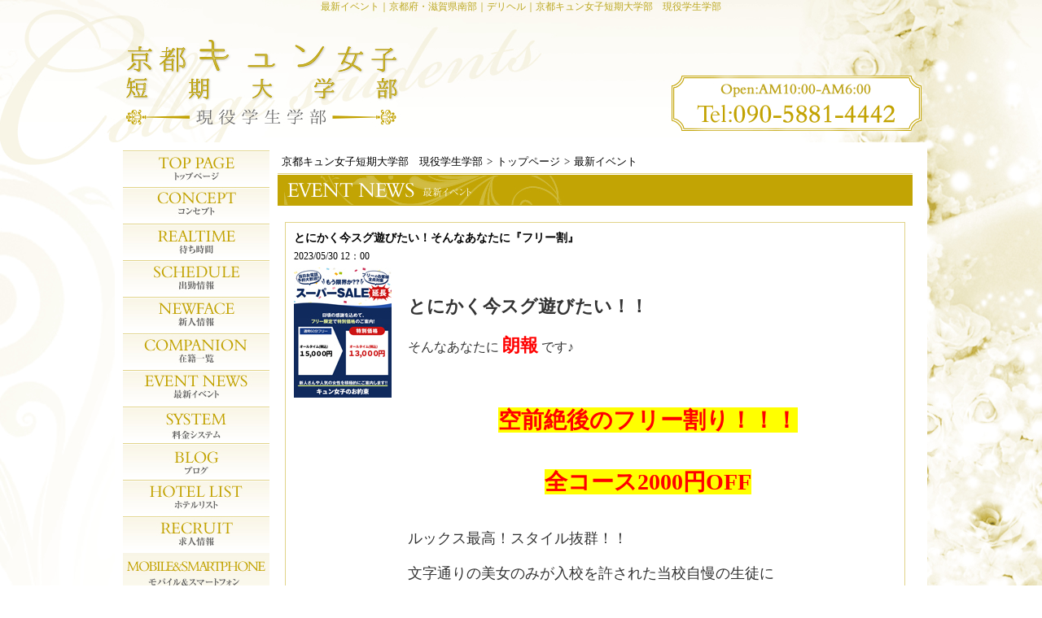

--- FILE ---
content_type: text/html; charset=UTF-8
request_url: http://kyoto-kyun.com/topics2/
body_size: 60965
content:
<!DOCTYPE HTML PUBLIC "-//W3C//DTD HTML 4.01 Transitional//EN" "http://www.w3.org/TR/html4/loose.dtd">
<html>
<head>
<meta http-equiv="Content-Type" content="text/html; charset=UTF-8" />
<script type="text/javascript" src="//ajax.googleapis.com/ajax/libs/jquery/1.8.2/jquery.min.js"></script>
<script type="text/javascript">
$(document).ready(function(){
});
</script>
<script type="text/javascript" src="/user/js/rollovers.js"></script>
<script type="text/javascript" src="/user/js/bookmark.js"></script>

<meta name="keywords" content="京都,デリヘル,風俗,デリバリーヘルス">
<meta name="description" content="京都のデリヘルで遊ぶなら、素人女子大生専門デリヘル店【京都キュン女子短期大学】で！60分11000円ポッキリ価格☆風俗未経験・現役の大学生・専門学校生でスタイルの良い女の子・性格の擦れていない女の子のみの専門店です。">

<meta name="robots" content="index,follow"> 
<link rel="index" href="http://kyoto-kyun.com">
<link rel="alternate" media="only screen and (max-width: 640px)" href="http://kyoto-kyun.com/topics2/" />
<link rel="alternate" media="handheld" href="http://kyoto-kyun.com/topics2/" />
<link rel="canonical" href="http://kyoto-kyun.com/topics2/">
<meta http-equiv="content-script-type" content="text/javascript">
<meta http-equiv="content-style-type" content="text/css">
<link rel="stylesheet" type="text/css" href="/user/plan/planH/css/common.css" />
<title>最新イベント｜京都府・滋賀県南部｜デリヘル｜京都キュン女子短期大学部　現役学生学部</title><link rel="stylesheet" type="text/css" href="/user/plan/planH/css/topics2.css" />
<link rel="stylesheet" type="text/css" href="/user/theme/set1/color_1wp.css" />
<style>
#topics2 h2{
background:url(/user/theme/set1/img/title_topics2.jpg) no-repeat;
}
</style>
</head>

<body id="topics2">



<div class="head_wrap">
<!--================================
PC版を見る
=================================-->
<script type="text/javascript" src="/user/device/sp/js/js.cookie.js"></script>
<style>
#switchDevice{
	text-align:center;
	display:block;
	font-weight:bold;
	border:2px solid #cccccc;
	/*margin:20px;*/
	font-size:32pt;
  width:auto;
	border-radius:5px;
	background-color:#FDFDFD;
	background-image:-moz-linear-gradient(0% 0% -90deg,rgb(253,253,253) 0%,rgb(232,232,232) 99%);
	background-image:-webkit-linear-gradient(-90deg,rgb(253,253,253) 0%,rgb(232,232,232) 99%);
	background-image:linear-gradient(-180deg,rgb(253,253,253) 0%,rgb(232,232,232) 99%);
	box-sizing: border-box;
}

#switchDevice a{
	display:block;
	padding:20px;
	box-sizing: border-box;
}

</style>

<script type="text/javascript">
$(document).ready(function(){
	if (Cookies.get('_toPc')) {
		$('#switchBtn').append('<a class="toMobile" href="">スマホ版を見る</a>');
		$('#switchBtn').attr('id', 'switchDevice');
	}
	$('.toMobile').click(function() {
		Cookies.remove('_toPc');
	});
});
</script>

<div id="switchBtn"></div>
<!--================================
/PC版を見る
=================================-->

<h1><a href="http://kyoto-kyun.com">最新イベント｜京都府・滋賀県南部｜デリヘル｜京都キュン女子短期大学部　現役学生学部</a></h1>
<div id="header_BG">
<div id="header"><a href="/home/"><img src="/user/img/spacer.gif" border="0" width="998" height="160"></a></div>
</div><div id="container" class="clearfix">


<style>
/*メニューボタンに画像使用時のみ*/
#menublock{
/*メニューボタンの背景*/
background-image:url(/user/theme/set1/img/menu_bg.jpg);
}
/*各ボタンのロールオーバー時の画像指定*/
						ul#navi li.homeb{
			background:url(/user/theme/set1/img/bt_homeb.jpg) center no-repeat;
			}
								ul#navi li.conceptb{
			background:url(/user/theme/set1/img/bt_conceptb.jpg) center no-repeat;
			}
								ul#navi li.realtimeb{
			background:url(/user/theme/set1/img/bt_realtimeb.jpg) center no-repeat;
			}
								ul#navi li.scheduleb{
			background:url(/user/theme/set1/img/bt_scheduleb.jpg) center no-repeat;
			}
								ul#navi li.newfaceb{
			background:url(/user/theme/set1/img/bt_newfaceb.jpg) center no-repeat;
			}
								ul#navi li.galb{
			background:url(/user/theme/set1/img/bt_galb.jpg) center no-repeat;
			}
								ul#navi li.topic2b{
			background:url(/user/theme/set1/img/bt_topic2b.jpg) center no-repeat;
			}
								ul#navi li.systemb{
			background:url(/user/theme/set1/img/bt_systemb.jpg) center no-repeat;
			}
								ul#navi li.blogb{
			background:url(/user/theme/set1/img/bt_blogb.jpg) center no-repeat;
			}
								ul#navi li.hotellistb{
			background:url(/user/theme/set1/img/bt_hotellistb.jpg) center no-repeat;
			}
								ul#navi li.recruitb{
			background:url(/user/theme/set1/img/bt_recruitb.jpg) center no-repeat;
			}
																																							

</style>
<div id="sideblock">

<div id="menublock">
<ul id="navi" class="clearfix">
<li class="homeb">
<a href="/home/" target="_self">
	<img src="/user/theme/set1/img/bt_home.jpg" alt ="トップページ" class="fade">
</a>
</li>
<li class="conceptb">
<a href="/concept/" target="_self">
	<img src="/user/theme/set1/img/bt_concept.jpg" alt ="コンセプト" class="fade">
</a>
</li>
<li class="realtimeb">
<a href="/realtime/" target="_self">
	<img src="/user/theme/set1/img/bt_realtime.jpg" alt ="待ち時間" class="fade">
</a>
</li>
<li class="scheduleb">
<a href="/schedule/" target="_self">
	<img src="/user/theme/set1/img/bt_schedule.jpg" alt ="出勤情報" class="fade">
</a>
</li>
<li class="newfaceb">
<a href="/newface/" target="_self">
	<img src="/user/theme/set1/img/bt_newface.jpg" alt ="新人情報" class="fade">
</a>
</li>
<li class="galb">
<a href="/list/" target="_self">
	<img src="/user/theme/set1/img/bt_gal.jpg" alt ="在籍一覧" class="fade">
</a>
</li>
<li class="topic2b">
<a href="/topics2/" target="_self">
	<img src="/user/theme/set1/img/bt_topic2.jpg" alt ="最新イベント" class="fade">
</a>
</li>
<li class="systemb">
<a href="/system/" target="_self">
	<img src="/user/theme/set1/img/bt_system.jpg" alt ="料金システム" class="fade">
</a>
</li>
<li class="blogb">
<a href="/blog/" target="_self">
	<img src="/user/theme/set1/img/bt_blog.jpg" alt ="ブログ" class="fade">
</a>
</li>
<li class="hotellistb">
<a href="/hotellist/" target="_self">
	<img src="/user/theme/set1/img/bt_hotellist.jpg" alt ="ホテルリスト" class="fade">
</a>
</li>
<li class="recruitb">
<a href="/recruit/" target="_self">
	<img src="/user/theme/set1/img/bt_recruit.jpg" alt ="求人情報" class="fade">
</a>
</li>
</ul>
</div>

<div id="free_space">
<ul>
<li class="main"><img src="/RSITE/free/pc_freespace1_1.jpg?1523516519"></li><li class="main"><iframe src='https://api.purelovers.com/official/plc/parts/?mode=shop_girl_diary&shop_id=12798&body-color=FFFFFF&tit-color=ffb400&tit-font-color=FFFFFF&border-color=f18507&listbg-color=fffac6&width=180&height=500' width='180' height='400' ></iframe></li><li class="main"><a href="http://kyoto-kyun.com/recruit/"><img src="/RSITE/free/pc_freespace1_33.jpg?1524661689"></a></li><li class="main"><a href="https://line.me/ti/p/w92WKQO8GX"><img src="/RSITE/free/pc_freespace1_36.jpg?1614947603"></a>

</li><li class="main"><a href="http://kyoto-kyun.com/recruit/"><img src="/RSITE/free/pc_freespace1_35.gif?1526723089"></a></li></ul>
</div>

</div>

<div id="breadcrumbs"><ul><li><a href="/">京都キュン女子短期大学部　現役学生学部</a></li><li><a href="/home/">トップページ</a></li><li>最新イベント</li></ul></div>
<link rel="stylesheet" type="text/css" href="/RSITE/data/user_modify.css" />
<div id="layout">
<h2>最新イベント</h2><ul><li class="clearfix"><h3><a name="no3">とにかく今スグ遊びたい！そんなあなたに『フリー割』</a></h3><h4>2023/05/30 12：00</h4><div class="photo"><a href="http://kyoto-kyun.com/RSITE/topics/images2/3_topics_file1.jpg" target="_blank"><img src="http://kyoto-kyun.com/RSITE/topics/images2/3_topics_file1.jpg" width="120" height="160"></a></div>	<div class="comment">	<div class="p"><div class="k_mt-6" style="margin-top:24px !important; margin-right:0px; margin-bottom:0px; margin-left:0px; padding:0px; text-align:left; -webkit-text-stroke-width:0px">
<p style="margin:0px; padding:0px"><span style="font-size:16px"><span style="box-sizing:border-box"><span style="word-break:break-all"><span style="color:#333333"><span style="font-family:&quot;Noto Sans JP&quot;"><span style="font-style:normal"><span style="font-variant-ligatures:normal"><span style="font-variant-caps:normal"><span style="font-weight:400"><span style="letter-spacing:normal"><span style="orphans:2"><span style="text-transform:none"><span style="white-space:normal"><span style="widows:2"><span style="word-spacing:0px"><span style="text-decoration-thickness:initial"><span style="text-decoration-style:initial"><span style="text-decoration-color:initial"><span style="overflow:hidden"><span style="box-sizing:border-box"><span style="word-break:break-all"><span style="font-size:22px; margin:0px; padding:0px"><span style="box-sizing:border-box"><span style="word-break:break-all"><strong style="box-sizing:border-box; margin:0px; padding:0px; word-break:break-all; font-weight:700">とにかく今スグ遊びたい！！</strong></span></span></span></span></span></span></span></span></span></span></span></span></span></span></span></span></span></span></span></span></span></span></span></span></p>

<p style="margin:0px; padding:0px"><span style="font-size:16px"><span style="box-sizing:border-box"><span style="word-break:break-all"><span style="color:#333333"><span style="font-family:&quot;Noto Sans JP&quot;"><span style="font-style:normal"><span style="font-variant-ligatures:normal"><span style="font-variant-caps:normal"><span style="font-weight:400"><span style="letter-spacing:normal"><span style="orphans:2"><span style="text-transform:none"><span style="white-space:normal"><span style="widows:2"><span style="word-spacing:0px"><span style="text-decoration-thickness:initial"><span style="text-decoration-style:initial"><span style="text-decoration-color:initial"><span style="overflow:hidden"><span style="box-sizing:border-box"><span style="word-break:break-all">&nbsp;</span></span></span></span></span></span></span></span></span></span></span></span></span></span></span></span></span></span></span></span></span></p>

<p style="margin:0px; padding:0px"><span style="font-size:16px"><span style="box-sizing:border-box"><span style="word-break:break-all"><span style="color:#333333"><span style="font-family:&quot;Noto Sans JP&quot;"><span style="font-style:normal"><span style="font-variant-ligatures:normal"><span style="font-variant-caps:normal"><span style="font-weight:400"><span style="letter-spacing:normal"><span style="orphans:2"><span style="text-transform:none"><span style="white-space:normal"><span style="widows:2"><span style="word-spacing:0px"><span style="text-decoration-thickness:initial"><span style="text-decoration-style:initial"><span style="text-decoration-color:initial"><span style="overflow:hidden"><span style="box-sizing:border-box"><span style="word-break:break-all"><span style="font-size:16px; margin:0px; padding:0px"><span style="box-sizing:border-box"><span style="word-break:break-all">そんなあなたに</span></span></span>&nbsp;<span style="font-size:22px; margin:0px; padding:0px"><span style="box-sizing:border-box"><span style="word-break:break-all"><span style="box-sizing:border-box; margin:0px; padding:0px"><span style="word-break:break-all"><span style="color:#ff0000"><strong style="box-sizing:border-box; margin:0px; padding:0px; word-break:break-all; font-weight:700">朗報</strong></span></span></span></span></span></span>&nbsp;<span style="font-size:16px; margin:0px; padding:0px"><span style="box-sizing:border-box"><span style="word-break:break-all">です♪</span></span></span></span></span></span></span></span></span></span></span></span></span></span></span></span></span></span></span></span></span></span></span></span></p>

<p style="margin:0px; padding:0px; text-align:center"><span style="font-size:16px"><span style="box-sizing:border-box"><span style="word-break:break-all"><span style="color:#333333"><span style="font-family:&quot;Noto Sans JP&quot;"><span style="font-style:normal"><span style="font-variant-ligatures:normal"><span style="font-variant-caps:normal"><span style="font-weight:400"><span style="letter-spacing:normal"><span style="orphans:2"><span style="text-transform:none"><span style="white-space:normal"><span style="widows:2"><span style="word-spacing:0px"><span style="text-decoration-thickness:initial"><span style="text-decoration-style:initial"><span style="text-decoration-color:initial"><span style="overflow:hidden"><span style="box-sizing:border-box"><span style="word-break:break-all">&nbsp;</span></span></span></span></span></span></span></span></span></span></span></span></span></span></span></span></span></span></span></span></span></p>

<p style="margin:0px; padding:0px; text-align:center"><span style="font-size:16px"><span style="box-sizing:border-box"><span style="word-break:break-all"><span style="color:#333333"><span style="font-family:&quot;Noto Sans JP&quot;"><span style="font-style:normal"><span style="font-variant-ligatures:normal"><span style="font-variant-caps:normal"><span style="font-weight:400"><span style="letter-spacing:normal"><span style="orphans:2"><span style="text-transform:none"><span style="white-space:normal"><span style="widows:2"><span style="word-spacing:0px"><span style="text-decoration-thickness:initial"><span style="text-decoration-style:initial"><span style="text-decoration-color:initial"><span style="overflow:hidden"><span style="box-sizing:border-box"><span style="word-break:break-all">&nbsp;</span></span></span></span></span></span></span></span></span></span></span></span></span></span></span></span></span></span></span></span></span></p>

<p style="margin:0px; padding:0px; text-align:center"><span style="font-size:16px"><span style="box-sizing:border-box"><span style="word-break:break-all"><span style="color:#333333"><span style="font-family:&quot;Noto Sans JP&quot;"><span style="font-style:normal"><span style="font-variant-ligatures:normal"><span style="font-variant-caps:normal"><span style="font-weight:400"><span style="letter-spacing:normal"><span style="orphans:2"><span style="text-transform:none"><span style="white-space:normal"><span style="widows:2"><span style="word-spacing:0px"><span style="text-decoration-thickness:initial"><span style="text-decoration-style:initial"><span style="text-decoration-color:initial"><span style="overflow:hidden"><span style="box-sizing:border-box"><span style="word-break:break-all">&nbsp;</span></span></span></span></span></span></span></span></span></span></span></span></span></span></span></span></span></span></span></span></span></p>

<p style="margin:0px; padding:0px; text-align:center"><span style="font-size:16px"><span style="box-sizing:border-box"><span style="word-break:break-all"><span style="color:#333333"><span style="font-family:&quot;Noto Sans JP&quot;"><span style="font-style:normal"><span style="font-variant-ligatures:normal"><span style="font-variant-caps:normal"><span style="font-weight:400"><span style="letter-spacing:normal"><span style="orphans:2"><span style="text-transform:none"><span style="white-space:normal"><span style="widows:2"><span style="word-spacing:0px"><span style="text-decoration-thickness:initial"><span style="text-decoration-style:initial"><span style="text-decoration-color:initial"><span style="overflow:hidden"><span style="box-sizing:border-box"><span style="word-break:break-all"><span style="font-size:28px; margin:0px; padding:0px"><span style="box-sizing:border-box"><span style="word-break:break-all"><span style="box-sizing:border-box; margin:0px; padding:0px"><span style="word-break:break-all"><span style="color:#ff0000"><strong style="box-sizing:border-box; margin:0px; padding:0px; word-break:break-all; font-weight:700"><span style="box-sizing:border-box; margin:0px; padding:0px"><span style="word-break:break-all"><span style="background-color:#ffff00">空前絶後のフリー割り！！！</span></span></span></strong></span></span></span></span></span></span></span></span></span></span></span></span></span></span></span></span></span></span></span></span></span></span></span></span></span></span></span></p>

<p style="margin:0px; padding:0px; text-align:center"><span style="font-size:16px"><span style="box-sizing:border-box"><span style="word-break:break-all"><span style="color:#333333"><span style="font-family:&quot;Noto Sans JP&quot;"><span style="font-style:normal"><span style="font-variant-ligatures:normal"><span style="font-variant-caps:normal"><span style="font-weight:400"><span style="letter-spacing:normal"><span style="orphans:2"><span style="text-transform:none"><span style="white-space:normal"><span style="widows:2"><span style="word-spacing:0px"><span style="text-decoration-thickness:initial"><span style="text-decoration-style:initial"><span style="text-decoration-color:initial"><span style="overflow:hidden"><span style="box-sizing:border-box"><span style="word-break:break-all">&nbsp;</span></span></span></span></span></span></span></span></span></span></span></span></span></span></span></span></span></span></span></span></span></p>

<p style="margin:0px; padding:0px; text-align:center"><span style="font-size:16px"><span style="box-sizing:border-box"><span style="word-break:break-all"><span style="color:#333333"><span style="font-family:&quot;Noto Sans JP&quot;"><span style="font-style:normal"><span style="font-variant-ligatures:normal"><span style="font-variant-caps:normal"><span style="font-weight:400"><span style="letter-spacing:normal"><span style="orphans:2"><span style="text-transform:none"><span style="white-space:normal"><span style="widows:2"><span style="word-spacing:0px"><span style="text-decoration-thickness:initial"><span style="text-decoration-style:initial"><span style="text-decoration-color:initial"><span style="overflow:hidden"><span style="box-sizing:border-box"><span style="word-break:break-all">&nbsp;</span></span></span></span></span></span></span></span></span></span></span></span></span></span></span></span></span></span></span></span></span></p>

<p style="margin:0px; padding:0px; text-align:center"><span style="font-size:16px"><span style="box-sizing:border-box"><span style="word-break:break-all"><span style="color:#333333"><span style="font-family:&quot;Noto Sans JP&quot;"><span style="font-style:normal"><span style="font-variant-ligatures:normal"><span style="font-variant-caps:normal"><span style="font-weight:400"><span style="letter-spacing:normal"><span style="orphans:2"><span style="text-transform:none"><span style="white-space:normal"><span style="widows:2"><span style="word-spacing:0px"><span style="text-decoration-thickness:initial"><span style="text-decoration-style:initial"><span style="text-decoration-color:initial"><span style="overflow:hidden"><span style="box-sizing:border-box"><span style="word-break:break-all"><span style="font-size:28px; margin:0px; padding:0px"><span style="box-sizing:border-box"><span style="word-break:break-all"><strong style="box-sizing:border-box; margin:0px; padding:0px; word-break:break-all; font-weight:700"><span style="box-sizing:border-box; margin:0px; padding:0px"><span style="word-break:break-all"><span style="color:#ff0000"><span style="box-sizing:border-box; margin:0px; padding:0px"><span style="word-break:break-all"><span style="background-color:#ffff00">全コース2000円OFF</span></span></span></span></span></span></strong></span></span></span></span></span></span></span></span></span></span></span></span></span></span></span></span></span></span></span></span></span></span></span></span></p>

<p style="margin:0px; padding:0px; text-align:center"><span style="font-size:16px"><span style="box-sizing:border-box"><span style="word-break:break-all"><span style="color:#333333"><span style="font-family:&quot;Noto Sans JP&quot;"><span style="font-style:normal"><span style="font-variant-ligatures:normal"><span style="font-variant-caps:normal"><span style="font-weight:400"><span style="letter-spacing:normal"><span style="orphans:2"><span style="text-transform:none"><span style="white-space:normal"><span style="widows:2"><span style="word-spacing:0px"><span style="text-decoration-thickness:initial"><span style="text-decoration-style:initial"><span style="text-decoration-color:initial"><span style="overflow:hidden"><span style="box-sizing:border-box"><span style="word-break:break-all">&nbsp;</span></span></span></span></span></span></span></span></span></span></span></span></span></span></span></span></span></span></span></span></span></p>

<p style="margin:0px; padding:0px; text-align:center"><span style="font-size:16px"><span style="box-sizing:border-box"><span style="word-break:break-all"><span style="color:#333333"><span style="font-family:&quot;Noto Sans JP&quot;"><span style="font-style:normal"><span style="font-variant-ligatures:normal"><span style="font-variant-caps:normal"><span style="font-weight:400"><span style="letter-spacing:normal"><span style="orphans:2"><span style="text-transform:none"><span style="white-space:normal"><span style="widows:2"><span style="word-spacing:0px"><span style="text-decoration-thickness:initial"><span style="text-decoration-style:initial"><span style="text-decoration-color:initial"><span style="overflow:hidden"><span style="box-sizing:border-box"><span style="word-break:break-all">&nbsp;</span></span></span></span></span></span></span></span></span></span></span></span></span></span></span></span></span></span></span></span></span></p>

<p style="margin:0px; padding:0px"><span style="font-size:16px"><span style="box-sizing:border-box"><span style="word-break:break-all"><span style="color:#333333"><span style="font-family:&quot;Noto Sans JP&quot;"><span style="font-style:normal"><span style="font-variant-ligatures:normal"><span style="font-variant-caps:normal"><span style="font-weight:400"><span style="letter-spacing:normal"><span style="orphans:2"><span style="text-transform:none"><span style="white-space:normal"><span style="widows:2"><span style="word-spacing:0px"><span style="text-decoration-thickness:initial"><span style="text-decoration-style:initial"><span style="text-decoration-color:initial"><span style="overflow:hidden"><span style="box-sizing:border-box"><span style="word-break:break-all"><span style="font-size:18px; margin:0px; padding:0px"><span style="box-sizing:border-box"><span style="word-break:break-all"><span style="box-sizing:border-box; margin:0px; padding:0px"><span style="word-break:break-all"><span style="background-color:#ffffff">ルックス最高！スタイル抜群！！</span></span></span></span></span></span></span></span></span></span></span></span></span></span></span></span></span></span></span></span></span></span></span></span></span></span></span></p>

<p style="margin:0px; padding:0px"><span style="font-size:16px"><span style="box-sizing:border-box"><span style="word-break:break-all"><span style="color:#333333"><span style="font-family:&quot;Noto Sans JP&quot;"><span style="font-style:normal"><span style="font-variant-ligatures:normal"><span style="font-variant-caps:normal"><span style="font-weight:400"><span style="letter-spacing:normal"><span style="orphans:2"><span style="text-transform:none"><span style="white-space:normal"><span style="widows:2"><span style="word-spacing:0px"><span style="text-decoration-thickness:initial"><span style="text-decoration-style:initial"><span style="text-decoration-color:initial"><span style="overflow:hidden"><span style="box-sizing:border-box"><span style="word-break:break-all">&nbsp;</span></span></span></span></span></span></span></span></span></span></span></span></span></span></span></span></span></span></span></span></span></p>

<p style="margin:0px; padding:0px"><span style="font-size:16px"><span style="box-sizing:border-box"><span style="word-break:break-all"><span style="color:#333333"><span style="font-family:&quot;Noto Sans JP&quot;"><span style="font-style:normal"><span style="font-variant-ligatures:normal"><span style="font-variant-caps:normal"><span style="font-weight:400"><span style="letter-spacing:normal"><span style="orphans:2"><span style="text-transform:none"><span style="white-space:normal"><span style="widows:2"><span style="word-spacing:0px"><span style="text-decoration-thickness:initial"><span style="text-decoration-style:initial"><span style="text-decoration-color:initial"><span style="overflow:hidden"><span style="box-sizing:border-box"><span style="word-break:break-all"><span style="font-size:18px; margin:0px; padding:0px"><span style="box-sizing:border-box"><span style="word-break:break-all"><span style="box-sizing:border-box; margin:0px; padding:0px"><span style="word-break:break-all"><span style="background-color:#ffffff">文字通りの美女のみが入校を許された当校自慢の生徒に</span></span></span></span></span></span></span></span></span></span></span></span></span></span></span></span></span></span></span></span></span></span></span></span></span></span></span></p>

<p style="margin:0px; padding:0px"><span style="font-size:16px"><span style="box-sizing:border-box"><span style="word-break:break-all"><span style="color:#333333"><span style="font-family:&quot;Noto Sans JP&quot;"><span style="font-style:normal"><span style="font-variant-ligatures:normal"><span style="font-variant-caps:normal"><span style="font-weight:400"><span style="letter-spacing:normal"><span style="orphans:2"><span style="text-transform:none"><span style="white-space:normal"><span style="widows:2"><span style="word-spacing:0px"><span style="text-decoration-thickness:initial"><span style="text-decoration-style:initial"><span style="text-decoration-color:initial"><span style="overflow:hidden"><span style="box-sizing:border-box"><span style="word-break:break-all">&nbsp;</span></span></span></span></span></span></span></span></span></span></span></span></span></span></span></span></span></span></span></span></span></p>

<p style="margin:0px; padding:0px"><span style="font-size:16px"><span style="box-sizing:border-box"><span style="word-break:break-all"><span style="color:#333333"><span style="font-family:&quot;Noto Sans JP&quot;"><span style="font-style:normal"><span style="font-variant-ligatures:normal"><span style="font-variant-caps:normal"><span style="font-weight:400"><span style="letter-spacing:normal"><span style="orphans:2"><span style="text-transform:none"><span style="white-space:normal"><span style="widows:2"><span style="word-spacing:0px"><span style="text-decoration-thickness:initial"><span style="text-decoration-style:initial"><span style="text-decoration-color:initial"><span style="overflow:hidden"><span style="box-sizing:border-box"><span style="word-break:break-all"><span style="font-size:22px; margin:0px; padding:0px"><span style="box-sizing:border-box"><span style="word-break:break-all"><span style="box-sizing:border-box; margin:0px; padding:0px"><span style="word-break:break-all"><span style="background-color:#ffffff"><strong style="box-sizing:border-box; margin:0px; padding:0px; word-break:break-all; font-weight:700">ハズレ などございません！！</strong></span></span></span></span></span></span></span></span></span></span></span></span></span></span></span></span></span></span></span></span></span></span></span></span></span></span></span></p>

<p style="margin:0px; padding:0px"><span style="font-size:16px"><span style="box-sizing:border-box"><span style="word-break:break-all"><span style="color:#333333"><span style="font-family:&quot;Noto Sans JP&quot;"><span style="font-style:normal"><span style="font-variant-ligatures:normal"><span style="font-variant-caps:normal"><span style="font-weight:400"><span style="letter-spacing:normal"><span style="orphans:2"><span style="text-transform:none"><span style="white-space:normal"><span style="widows:2"><span style="word-spacing:0px"><span style="text-decoration-thickness:initial"><span style="text-decoration-style:initial"><span style="text-decoration-color:initial"><span style="overflow:hidden"><span style="box-sizing:border-box"><span style="word-break:break-all">&nbsp;</span></span></span></span></span></span></span></span></span></span></span></span></span></span></span></span></span></span></span></span></span></p>

<p style="margin:0px; padding:0px"><span style="font-size:16px"><span style="box-sizing:border-box"><span style="word-break:break-all"><span style="color:#333333"><span style="font-family:&quot;Noto Sans JP&quot;"><span style="font-style:normal"><span style="font-variant-ligatures:normal"><span style="font-variant-caps:normal"><span style="font-weight:400"><span style="letter-spacing:normal"><span style="orphans:2"><span style="text-transform:none"><span style="white-space:normal"><span style="widows:2"><span style="word-spacing:0px"><span style="text-decoration-thickness:initial"><span style="text-decoration-style:initial"><span style="text-decoration-color:initial"><span style="overflow:hidden"><span style="box-sizing:border-box"><span style="word-break:break-all"><span style="font-size:18px; margin:0px; padding:0px"><span style="box-sizing:border-box"><span style="word-break:break-all"><span style="box-sizing:border-box; margin:0px; padding:0px"><span style="word-break:break-all"><span style="background-color:#ffffff">是非とも当校教員のセンスにお任せ下さいませ♪</span></span></span></span></span></span></span></span></span></span></span></span></span></span></span></span></span></span></span></span></span></span></span></span></span></span></span></p>

<p style="margin:0px; padding:0px"><span style="font-size:16px"><span style="box-sizing:border-box"><span style="word-break:break-all"><span style="color:#333333"><span style="font-family:&quot;Noto Sans JP&quot;"><span style="font-style:normal"><span style="font-variant-ligatures:normal"><span style="font-variant-caps:normal"><span style="font-weight:400"><span style="letter-spacing:normal"><span style="orphans:2"><span style="text-transform:none"><span style="white-space:normal"><span style="widows:2"><span style="word-spacing:0px"><span style="text-decoration-thickness:initial"><span style="text-decoration-style:initial"><span style="text-decoration-color:initial"><span style="overflow:hidden"><span style="box-sizing:border-box"><span style="word-break:break-all">&nbsp;</span></span></span></span></span></span></span></span></span></span></span></span></span></span></span></span></span></span></span></span></span></p>

<p style="margin:0px; padding:0px"><span style="font-size:16px"><span style="box-sizing:border-box"><span style="word-break:break-all"><span style="color:#333333"><span style="font-family:&quot;Noto Sans JP&quot;"><span style="font-style:normal"><span style="font-variant-ligatures:normal"><span style="font-variant-caps:normal"><span style="font-weight:400"><span style="letter-spacing:normal"><span style="orphans:2"><span style="text-transform:none"><span style="white-space:normal"><span style="widows:2"><span style="word-spacing:0px"><span style="text-decoration-thickness:initial"><span style="text-decoration-style:initial"><span style="text-decoration-color:initial"><span style="overflow:hidden"><span style="box-sizing:border-box"><span style="word-break:break-all">&nbsp;</span></span></span></span></span></span></span></span></span></span></span></span></span></span></span></span></span></span></span></span></span></p>

<p style="margin:0px; padding:0px"><span style="font-size:16px"><span style="box-sizing:border-box"><span style="word-break:break-all"><span style="color:#333333"><span style="font-family:&quot;Noto Sans JP&quot;"><span style="font-style:normal"><span style="font-variant-ligatures:normal"><span style="font-variant-caps:normal"><span style="font-weight:400"><span style="letter-spacing:normal"><span style="orphans:2"><span style="text-transform:none"><span style="white-space:normal"><span style="widows:2"><span style="word-spacing:0px"><span style="text-decoration-thickness:initial"><span style="text-decoration-style:initial"><span style="text-decoration-color:initial"><span style="overflow:hidden"><span style="box-sizing:border-box"><span style="word-break:break-all">その他地域のお客様も<br style="box-sizing:border-box; margin:0px; padding:0px; word-break:break-all; border-color:#e1d388" />
別途交通費プラスでイベント適用させていただきます。</span></span></span></span></span></span></span></span></span></span></span></span></span></span></span></span></span></span></span></span></span></p>

<p style="margin:0px; padding:0px"><span style="font-size:16px"><span style="box-sizing:border-box"><span style="word-break:break-all"><span style="color:#333333"><span style="font-family:&quot;Noto Sans JP&quot;"><span style="font-style:normal"><span style="font-variant-ligatures:normal"><span style="font-variant-caps:normal"><span style="font-weight:400"><span style="letter-spacing:normal"><span style="orphans:2"><span style="text-transform:none"><span style="white-space:normal"><span style="widows:2"><span style="word-spacing:0px"><span style="text-decoration-thickness:initial"><span style="text-decoration-style:initial"><span style="text-decoration-color:initial"><span style="overflow:hidden"><span style="box-sizing:border-box"><span style="word-break:break-all"><span style="box-sizing:border-box; margin:0px; padding:0px"><span style="word-break:break-all"><span style="color:#000000"><span style="font-size:14px; margin:0px; padding:0px; border-color:#e1d388"><span style="box-sizing:border-box"><span style="word-break:break-all"><b style="box-sizing:border-box; margin:0px; padding:0px; word-break:break-all; font-weight:bolder; border-color:#e1d388"><font style="box-sizing:border-box; margin:0px; padding:0px; word-break:break-all; border-color:#e1d388"><span style="box-sizing:border-box; margin:0px; padding:0px"><span style="word-break:break-all"><span style="background-color:#ee82ee">京都市</span></span></span></font></b></span></span></span>&nbsp;</span></span></span><span style="box-sizing:border-box; margin:0px; padding:0px"><span style="word-break:break-all"><span style="color:#ff0000"><span style="font-size:14px; margin:0px; padding:0px; border-color:#e1d388"><span style="box-sizing:border-box"><span style="word-break:break-all"><b style="box-sizing:border-box; margin:0px; padding:10px; word-break:break-all; font-weight:bolder; border-color:#e1d388; line-height:1.3"><font style="box-sizing:border-box; margin:0px; padding:0px; word-break:break-all; border-color:#e1d388"><span style="box-sizing:border-box; margin:0px; padding:0px"><span style="word-break:break-all"><span style="background-color:#ee82ee">無料</span></span></span></font></b></span></span></span></span></span></span><span style="box-sizing:border-box; margin:0px; padding:0px"><span style="word-break:break-all"><span style="color:#000000"><span style="font-size:14px; margin:0px; padding:0px; border-color:#e1d388"><span style="box-sizing:border-box"><span style="word-break:break-all"><b style="box-sizing:border-box; margin:0px; padding:10px; word-break:break-all; font-weight:bolder; border-color:#e1d388; line-height:1.3"><font style="box-sizing:border-box; margin:0px; padding:0px; word-break:break-all; border-color:#e1d388"><span style="box-sizing:border-box; margin:0px; padding:0px"><span style="word-break:break-all"><span style="background-color:#ee82ee">（北区・右京区・左京区一部地域除く）</span></span></span></font></b></span></span></span></span></span></span></span></span></span></span></span></span></span></span></span></span></span></span></span></span></span></span></span></span></span></span></span></p>

<p style="margin:0px; padding:0px"><span style="font-size:16px"><span style="box-sizing:border-box"><span style="word-break:break-all"><span style="color:#333333"><span style="font-family:&quot;Noto Sans JP&quot;"><span style="font-style:normal"><span style="font-variant-ligatures:normal"><span style="font-variant-caps:normal"><span style="font-weight:400"><span style="letter-spacing:normal"><span style="orphans:2"><span style="text-transform:none"><span style="white-space:normal"><span style="widows:2"><span style="word-spacing:0px"><span style="text-decoration-thickness:initial"><span style="text-decoration-style:initial"><span style="text-decoration-color:initial"><span style="overflow:hidden"><span style="box-sizing:border-box"><span style="word-break:break-all"><span style="box-sizing:border-box; margin:0px; padding:0px"><span style="word-break:break-all"><span style="color:#000000"><span style="font-size:14px; margin:0px; padding:0px; border-color:#e1d388"><span style="box-sizing:border-box"><span style="word-break:break-all"><b style="box-sizing:border-box; margin:0px; padding:0px; word-break:break-all; font-weight:bolder; border-color:#e1d388"><font style="box-sizing:border-box; margin:0px; padding:0px; word-break:break-all; border-color:#e1d388"><span style="box-sizing:border-box; margin:0px; padding:0px"><span style="word-break:break-all"><span style="background-color:#ee82ee">宇治市・向日市・長岡京市・久御山町・大津市</span></span></span></font></b></span></span></span>&nbsp;</span></span></span><span style="box-sizing:border-box; margin:0px; padding:0px"><span style="word-break:break-all"><span style="color:#ff0000"><span style="font-size:14px; margin:0px; padding:0px; border-color:#e1d388"><span style="box-sizing:border-box"><span style="word-break:break-all"><b style="box-sizing:border-box; margin:0px; padding:10px; word-break:break-all; font-weight:bolder; border-color:#e1d388; line-height:1.3"><font style="box-sizing:border-box; margin:0px; padding:0px; word-break:break-all; border-color:#e1d388"><span style="box-sizing:border-box; margin:0px; padding:0px"><span style="word-break:break-all"><span style="background-color:#ee82ee">1000円</span></span></span></font></b></span></span></span></span></span></span><span style="box-sizing:border-box; margin:0px; padding:0px"><span style="word-break:break-all"><span style="color:#000000"><span style="font-size:14px; margin:0px; padding:0px; border-color:#e1d388"><span style="box-sizing:border-box"><span style="word-break:break-all"><b style="box-sizing:border-box; margin:0px; padding:10px; word-break:break-all; font-weight:bolder; border-color:#e1d388; line-height:1.3"><font style="box-sizing:border-box; margin:0px; padding:0px; word-break:break-all; border-color:#e1d388"><span style="box-sizing:border-box; margin:0px; padding:0px"><span style="word-break:break-all"><span style="background-color:#ee82ee">（大津市一部地域除く）</span></span></span></font></b></span></span></span></span></span></span></span></span></span></span></span></span></span></span></span></span></span></span></span></span></span></span></span></span></span></span></span></p>

<p style="margin:0px; padding:0px"><span style="font-size:16px"><span style="box-sizing:border-box"><span style="word-break:break-all"><span style="color:#333333"><span style="font-family:&quot;Noto Sans JP&quot;"><span style="font-style:normal"><span style="font-variant-ligatures:normal"><span style="font-variant-caps:normal"><span style="font-weight:400"><span style="letter-spacing:normal"><span style="orphans:2"><span style="text-transform:none"><span style="white-space:normal"><span style="widows:2"><span style="word-spacing:0px"><span style="text-decoration-thickness:initial"><span style="text-decoration-style:initial"><span style="text-decoration-color:initial"><span style="overflow:hidden"><span style="box-sizing:border-box"><span style="word-break:break-all"><span style="box-sizing:border-box; margin:0px; padding:0px"><span style="word-break:break-all"><span style="color:#000000"><span style="font-size:14px; margin:0px; padding:0px; border-color:#e1d388"><span style="box-sizing:border-box"><span style="word-break:break-all"><b style="box-sizing:border-box; margin:0px; padding:0px; word-break:break-all; font-weight:bolder; border-color:#e1d388"><font style="box-sizing:border-box; margin:0px; padding:0px; word-break:break-all; border-color:#e1d388"><span style="box-sizing:border-box; margin:0px; padding:0px"><span style="word-break:break-all"><span style="background-color:#ee82ee">城陽市・亀岡市・大山崎町・草津市・枚方市</span></span></span></font></b></span></span></span>&nbsp;</span></span></span><span style="box-sizing:border-box; margin:0px; padding:0px"><span style="word-break:break-all"><span style="color:#ff0000"><span style="font-size:14px; margin:0px; padding:0px; border-color:#e1d388"><span style="box-sizing:border-box"><span style="word-break:break-all"><b style="box-sizing:border-box; margin:0px; padding:10px; word-break:break-all; font-weight:bolder; border-color:#e1d388; line-height:1.3"><font style="box-sizing:border-box; margin:0px; padding:0px; word-break:break-all; border-color:#e1d388"><span style="box-sizing:border-box; margin:0px; padding:0px"><span style="word-break:break-all"><span style="background-color:#ee82ee">2000円</span></span></span></font></b></span></span></span></span></span></span></span></span></span></span></span></span></span></span></span></span></span></span></span></span></span></span></span></span></span></span></span></p>

<p style="margin:0px; padding:0px"><span style="font-size:16px"><span style="box-sizing:border-box"><span style="word-break:break-all"><span style="color:#333333"><span style="font-family:&quot;Noto Sans JP&quot;"><span style="font-style:normal"><span style="font-variant-ligatures:normal"><span style="font-variant-caps:normal"><span style="font-weight:400"><span style="letter-spacing:normal"><span style="orphans:2"><span style="text-transform:none"><span style="white-space:normal"><span style="widows:2"><span style="word-spacing:0px"><span style="text-decoration-thickness:initial"><span style="text-decoration-style:initial"><span style="text-decoration-color:initial"><span style="overflow:hidden"><span style="box-sizing:border-box"><span style="word-break:break-all"><span style="box-sizing:border-box; margin:0px; padding:0px"><span style="word-break:break-all"><span style="color:#000000"><span style="font-size:14px; margin:0px; padding:0px; border-color:#e1d388"><span style="box-sizing:border-box"><span style="word-break:break-all"><b style="box-sizing:border-box; margin:0px; padding:0px; word-break:break-all; font-weight:bolder; border-color:#e1d388"><font style="box-sizing:border-box; margin:0px; padding:0px; word-break:break-all; border-color:#e1d388"><span style="box-sizing:border-box; margin:0px; padding:0px"><span style="word-break:break-all"><span style="background-color:#ee82ee">京田辺市・栗東市・高槻市・茨木市</span></span></span></font></b></span></span></span>&nbsp;</span></span></span><span style="box-sizing:border-box; margin:0px; padding:0px"><span style="word-break:break-all"><span style="color:#ff0000"><span style="font-size:14px; margin:0px; padding:0px; border-color:#e1d388"><span style="box-sizing:border-box"><span style="word-break:break-all"><b style="box-sizing:border-box; margin:0px; padding:10px; word-break:break-all; font-weight:bolder; border-color:#e1d388; line-height:1.3"><font style="box-sizing:border-box; margin:0px; padding:0px; word-break:break-all; border-color:#e1d388"><span style="box-sizing:border-box; margin:0px; padding:0px"><span style="word-break:break-all"><span style="background-color:#ee82ee">3000円</span></span></span></font></b></span></span></span></span></span></span></span></span></span></span></span></span></span></span></span></span></span></span></span></span></span></span></span></span></span></span></span></p>

<p style="margin:0px; padding:0px"><span style="font-size:16px"><span style="box-sizing:border-box"><span style="word-break:break-all"><span style="color:#333333"><span style="font-family:&quot;Noto Sans JP&quot;"><span style="font-style:normal"><span style="font-variant-ligatures:normal"><span style="font-variant-caps:normal"><span style="font-weight:400"><span style="letter-spacing:normal"><span style="orphans:2"><span style="text-transform:none"><span style="white-space:normal"><span style="widows:2"><span style="word-spacing:0px"><span style="text-decoration-thickness:initial"><span style="text-decoration-style:initial"><span style="text-decoration-color:initial"><span style="overflow:hidden"><span style="box-sizing:border-box"><span style="word-break:break-all">&nbsp;</span></span></span></span></span></span></span></span></span></span></span></span></span></span></span></span></span></span></span></span></span></p>

<p style="margin:0px; padding:0px"><span style="font-size:16px"><span style="box-sizing:border-box"><span style="word-break:break-all"><span style="color:#333333"><span style="font-family:&quot;Noto Sans JP&quot;"><span style="font-style:normal"><span style="font-variant-ligatures:normal"><span style="font-variant-caps:normal"><span style="font-weight:400"><span style="letter-spacing:normal"><span style="orphans:2"><span style="text-transform:none"><span style="white-space:normal"><span style="widows:2"><span style="word-spacing:0px"><span style="text-decoration-thickness:initial"><span style="text-decoration-style:initial"><span style="text-decoration-color:initial"><span style="overflow:hidden"><span style="box-sizing:border-box"><span style="word-break:break-all">&nbsp;</span></span></span></span></span></span></span></span></span></span></span></span></span></span></span></span></span></span></span></span></span></p>
</div>

<div class="k_box k_pa-3 k_mt-6 k_box--grey-lighten-3" style="margin-top:24px !important; margin-right:0px; margin-bottom:0px; margin-left:0px; padding:12px !important; text-align:left; -webkit-text-stroke-width:0px">
<div class="k_row k_align-baseline k_flex-nowrap" style="margin:0px; padding:0px">
<div class="k_col k_flex-shrink-0" style="margin:0px; padding:0px">
<p class="k_text k_grey--text k_text--darken-3 k_font-weight-bold k_text--small" style="margin:0px; padding:0px"><span style="font-size:16px"><span style="background:#eeeeee"><span style="box-sizing:border-box"><span style="word-break:break-all"><span style="position:relative"><span style="display:block"><span style="color:#333333"><span style="font-family:&quot;Noto Sans JP&quot;"><span style="font-style:normal"><span style="font-variant-ligatures:normal"><span style="font-variant-caps:normal"><span style="font-weight:400"><span style="letter-spacing:normal"><span style="orphans:2"><span style="text-transform:none"><span style="white-space:normal"><span style="widows:2"><span style="word-spacing:0px"><span style="text-decoration-thickness:initial"><span style="text-decoration-style:initial"><span style="text-decoration-color:initial"><span style="box-sizing:border-box"><span style="word-break:break-all"><span style="align-items:baseline !important"><span style="flex-wrap:wrap"><span style="display:flex"><span style="line-height:1"><span style="box-sizing:border-box"><span style="word-break:break-all"><span style="flex-shrink:0 !important"><span style="font-size:12px"><span style="box-sizing:border-box"><span style="word-break:break-all"><span style="color:#333333 !important"><span style="font-weight:400"><span style="line-height:12px">利用条件</span></span></span></span></span></span></span></span></span></span></span></span></span></span></span></span></span></span></span></span></span></span></span></span></span></span></span></span></span></span></span></span></span></span></span></span></p>
</div>

<div class="k_col k_ml-4" style="margin-top:0px; margin-right:0px; margin-bottom:0px; margin-left:16px !important; padding:0px">
<p class="k_text k_grey--text k_text--darken-1 k_text--small k_text-height--medium" style="margin:0px; padding:0px"><span style="font-size:16px"><span style="background:#eeeeee"><span style="box-sizing:border-box"><span style="word-break:break-all"><span style="position:relative"><span style="display:block"><span style="color:#333333"><span style="font-family:&quot;Noto Sans JP&quot;"><span style="font-style:normal"><span style="font-variant-ligatures:normal"><span style="font-variant-caps:normal"><span style="font-weight:400"><span style="letter-spacing:normal"><span style="orphans:2"><span style="text-transform:none"><span style="white-space:normal"><span style="widows:2"><span style="word-spacing:0px"><span style="text-decoration-thickness:initial"><span style="text-decoration-style:initial"><span style="text-decoration-color:initial"><span style="box-sizing:border-box"><span style="word-break:break-all"><span style="align-items:baseline !important"><span style="flex-wrap:wrap"><span style="display:flex"><span style="line-height:1"><span style="box-sizing:border-box"><span style="word-break:break-all"><span style="font-size:12px"><span style="box-sizing:border-box"><span style="word-break:break-all"><span style="color:#757575 !important"><span style="font-weight:400"><span style="line-height:18px">【注意事項】<br style="box-sizing:border-box; margin:0px; padding:0px; word-break:break-all" />
※フリー案内のみのイベントとなります。<br style="box-sizing:border-box; margin:0px; padding:0px; word-break:break-all" />
※電話受付時に必ず『フリー割り』とお伝えください。<br style="box-sizing:border-box; margin:0px; padding:0px; word-break:break-all" />
※AM2:00を過ぎてのご予約は基本料金となります。<br style="box-sizing:border-box; margin:0px; padding:0px; word-break:break-all" />
※本指名の場合のイベント適用はできません。</span></span></span></span></span></span></span></span></span></span></span></span></span></span></span></span></span></span></span></span></span></span></span></span></span></span></span></span></span></span></span></span></span></span></span></p>
</div>
</div>
</div>
</div></div></li><li class="clearfix"><h3><a name="no2">『京都市内どこで呼んでも60分13000円ポッキリ！』（本日のみ）</a></h3><h4>2023/05/30 12：00</h4><div class="photo"><a href="http://kyoto-kyun.com/RSITE/topics/images2/2_topics_file1.jpg" target="_blank"><img src="http://kyoto-kyun.com/RSITE/topics/images2/2_topics_file1.jpg" width="120" height="180"></a></div>	<div class="comment">	<div class="p"><span style="color:#ffffff;"><strong><span style="background-color:#000000;">京都キュン短のイベントをご覧頂き誠に有難うございます。</span><br />
<br />
<span style="background-color: rgb(255, 0, 0);">只今のお時間より</span><br />
<span style="background-color: rgb(255, 0, 0);">AM2:00までにご予約</span><span style="background-color:#000000;">いただきました</span><br />
<span style="background-color:#000000;">お客様は</span><br />
<span style="font-size: 16px;"><span style="background-color: rgb(255, 0, 0);">全てのコース　2000円OFF</span></span><br />
<span style="background-color:#000000;">させていただきます。</span></strong></span><br />
<br />
<span style="font-size: 16px;"><span style="color: rgb(255, 0, 0);"><strong>※本日のみ、全て税込み価格です。</strong></span></span><br />
<br />
<span style="font-size: 20px;"><span style="color: rgb(255, 255, 255);"><strong><span style="background-color:#c0392b;">通常60分　　15000円&rarr;</span></strong></span><span style="color: rgb(255, 255, 0);"><strong><span style="background-color:#c0392b;">13000円</span></strong></span><br />
<span style="color: rgb(255, 255, 255);"><strong><span style="background-color:#c0392b;">　　80分　　19000円&rarr;</span></strong></span><span style="color:#ffff33;"><strong><span style="background-color:#c0392b;">17000円</span></strong></span><br />
<span style="color: rgb(255, 255, 255);"><strong><span style="background-color:#c0392b;">　　100分　 24000円&rarr;</span></strong></span><span style="color:#ffff33;"><strong><span style="background-color:#c0392b;">22000円</span></strong></span><br />
<span style="color: rgb(255, 255, 255);"><strong><span style="background-color:#c0392b;">　　120分　 29000円&rarr;</span></strong></span><span style="color: rgb(255, 255, 0);"><strong><span style="background-color:#c0392b;">27000円</span></strong></span><br />
<span style="color: rgb(255, 255, 255);"><strong><span style="background-color:#c0392b;">　　140分　 34000円&rarr;</span></strong></span><span style="color: rgb(255, 255, 0);"><strong><span style="background-color:#c0392b;">32000円</span></strong></span></span><br />
<br />
<span style="color: rgb(255, 255, 255);"><strong><span style="font-size: 18px;"><span style="background-color: rgb(204, 153, 51);">京都市内でお呼びのお客様でしたら</span><br />
<span style="background-color: rgb(204, 153, 51);">どこで呼んでも</span><br />
<span style="background-color: rgb(204, 153, 51);">60分　13000円（交通費・消費税込みポッキリ価格）</span><br />
<span style="background-color: rgb(204, 153, 51);">でお遊びいただけます。</span><br />
<span style="background-color: rgb(204, 153, 51);">また別途2000円で指名も</span><br />
<span style="background-color: rgb(204, 153, 51);">していただけます。</span></span></strong></span><br />
<br />
その他地域のお客様も<br />
別途交通費プラスでイベント適用させていただきます。
<table class="twocell" style="padding:0px; margin:0px; border-color:#e1d388; width:734.4px; color:#000000; font-size:12px; background-color:#ffffff; border:undefined">
	<tbody style="padding:0px; margin:0px; border-color:#e1d388">
		<tr style="padding:0px; margin:0px; border-color:#e1d388">
			<th style="padding:10px; margin:0px; border-color:#e1d388; background-color:#ddcf92; font-size:13px; vertical-align:top; font-weight:normal; text-align:left; width:271.2px"><span style="font-size:14px;"><b style="padding:0px; margin:0px; border-color:#e1d388"><font color="#FFFFFF"><font style="padding: 0px; margin: 0px; border-color: rgb(225, 211, 136);"><font style="padding: 0px; margin: 0px; border-color: rgb(225, 211, 136);">京都市</font></font></font></b></span></th>
			<td style="border-color:#e1d388"><span style="font-size:14px;"><b style="padding:10px; margin:0px; border-color:#e1d388; line-height:1.3; background-color:#ffffff"><font color="#a0522d"><font style="padding: 0px; margin: 0px; border-color: rgb(225, 211, 136);"><font style="padding: 0px; margin: 0px; border-color: rgb(225, 211, 136);">無料（北区・右京区・左京区一部地域除く）</font></font></font></b></span></td>
		</tr>
		<tr style="padding:0px; margin:0px; border-color:#e1d388">
			<th style="padding:10px; margin:0px; border-color:#e1d388; background-color:#ddcf92; font-size:13px; vertical-align:top; font-weight:normal; text-align:left; width:271.2px"><span style="font-size:14px;"><b style="padding:0px; margin:0px; border-color:#e1d388"><font color="#FFFFFF"><font style="padding: 0px; margin: 0px; border-color: rgb(225, 211, 136);"><font size=""><font color="#FFFFFF"><font style="padding: 0px; margin: 0px; border-color: rgb(225, 211, 136);"><font style="padding: 0px; margin: 0px; border-color: rgb(225, 211, 136);">宇治市・向日市・長岡京市・久御山町・大津市</font></font></font></font></font></font></b></span></th>
			<td style="border-color:#e1d388"><span style="font-size:14px;"><b style="padding:10px; margin:0px; border-color:#e1d388; line-height:1.3; background-color:#ffffff"><font color="#a0522d"><font style="padding: 0px; margin: 0px; border-color: rgb(225, 211, 136);"><font style="padding: 0px; margin: 0px; border-color: rgb(225, 211, 136);">1000円（大津市一部地域除く）</font></font></font></b></span></td>
		</tr>
		<tr style="padding:0px; margin:0px; border-color:#e1d388">
			<th style="padding:10px; margin:0px; border-color:#e1d388; background-color:#ddcf92; font-size:13px; vertical-align:top; font-weight:normal; text-align:left; width:271.2px"><span style="font-size:14px;"><b style="padding:0px; margin:0px; border-color:#e1d388"><font color="#FFFFFF"><font style="padding: 0px; margin: 0px; border-color: rgb(225, 211, 136);"><font style="padding: 0px; margin: 0px; border-color: rgb(225, 211, 136);">城陽市・亀岡市・大山崎町・草津市・枚方市</font></font></font></b></span></th>
			<td style="border-color:#e1d388"><span style="font-size:14px;"><b style="padding:10px; margin:0px; border-color:#e1d388; line-height:1.3; background-color:#ffffff"><font color="#a0522d"><font style="padding: 0px; margin: 0px; border-color: rgb(225, 211, 136);"><font style="padding: 0px; margin: 0px; border-color: rgb(225, 211, 136);">2000円</font></font></font></b></span></td>
		</tr>
		<tr style="padding:0px; margin:0px; border-color:#e1d388">
			<th style="padding:10px; margin:0px; border-color:#e1d388; background-color:#ddcf92; font-size:13px; vertical-align:top; font-weight:normal; text-align:left; width:271.2px"><span style="font-size:14px;"><b style="padding:0px; margin:0px; border-color:#e1d388"><font color="#FFFFFF"><font style="padding: 0px; margin: 0px; border-color: rgb(225, 211, 136);"><font style="padding: 0px; margin: 0px; border-color: rgb(225, 211, 136);">京田辺市・栗東市・高槻市・茨木市</font></font></font></b></span></th>
			<td style="border-color:#e1d388"><span style="font-size:14px;"><b style="padding:10px; margin:0px; border-color:#e1d388; line-height:1.3; background-color:#ffffff"><font color="#a0522d"><font style="padding: 0px; margin: 0px; border-color: rgb(225, 211, 136);"><font style="padding: 0px; margin: 0px; border-color: rgb(225, 211, 136);">3000円</font></font></font></b></span></td>
		</tr>
	</tbody>
</table>
<strong>【注意事項】<br />
※本日のみのイベントとなります。<br />
※電話受付時に必ず『2000円OFFイベント見た』とお伝えください。<br />
※AM2:00を過ぎてのご予約は基本料金となります。<br />
※本指名の場合のイベント割引は適用できません。</strong><br />
<br />
<br />
&nbsp;</div></div></li></ul><div class="topic_nb clearfix"><p class="new"></p><p class="old"></p></div><br class="clr"></div>
</div>

<div id="footer">
<div id="footer_box">
<ul>
<li><a href="/home/" target="_self">トップページ</a></li>
<li><a href="/concept/" target="_self">コンセプト</a></li>
<li><a href="/realtime/" target="_self">待ち時間</a></li>
<li><a href="/schedule/" target="_self">出勤情報</a></li>
<li><a href="/newface/" target="_self">新人情報</a></li>
<li><a href="/list/" target="_self">在籍一覧</a></li>
<li><a href="/topics2/" target="_self">最新イベント</a></li>
<li><a href="/system/" target="_self">料金システム</a></li>
<li><a href="/blog/" target="_self">ブログ</a></li>
<li><a href="/hotellist/" target="_self">ホテルリスト</a></li>
<li><a href="/recruit/" target="_self">求人情報</a></li>
</ul>
<address><a href="http://kyoto-kyun.com">Copyright&copy;京都キュン女子短期大学部　現役学生学部 All Rights Reserved.</a></address>
</div>

<div style="position:absolute;right:2px;bottom:2px;border:2px solid #cccccc;padding:2px;font-size:9px;line-height:1;font-family:arial;font-weight:bold;border-radius:5px;opacity:0.7;">
<a href="http://1wp.jp/" title="簡単・格安・高機能 風俗・デリヘルホームページ制作" target="_blank">Powered by 1wp.jp</a>
</div>

</div>

<!--// UniversalAnalytics -->

<script>
  (function(i,s,o,g,r,a,m){i['GoogleAnalyticsObject']=r;i[r]=i[r]||function(){
  (i[r].q=i[r].q||[]).push(arguments)},i[r].l=1*new Date();a=s.createElement(o),
  m=s.getElementsByTagName(o)[0];a.async=1;a.src=g;m.parentNode.insertBefore(a,m)
  })(window,document,'script','//www.google-analytics.com/analytics.js','ga');
  ga('create', 'UA-117376546-1', 'kyoto-kyun.com');
  ga('require', 'linkid', 'linkid.js');
  ga('require', 'displayfeatures');
  ga('send', 'pageview');
</script>
</body>
</html>

--- FILE ---
content_type: text/css
request_url: http://kyoto-kyun.com/user/plan/planH/css/common.css
body_size: 3748
content:
@charset "utf-8";

*{
padding:0px;
margin:0px;
}

img{
border:none;
}

html, body{
text-align:center;
margin:auto;
height:100%;
min-width: 1000px;
}

h1{
text-align:center;
font-size:12px;
font-weight:normal;
height:15px;
}

#spswitch{
text-align:center;
font-size:12px;
font-weight:normal;
/*height:15px;*/
padding:5px;
}


#header_BG {
/*width:100%;*/
width:998px;
margin:auto;
/margin:0;
text-align:center;
}

#header{
width:998px;
margin:auto;
/margin:0;
min-height:160px;
/height:160px;
}


#menublock{
text-align:center;
width:100%;
}
#sideblock{
float:left;
/display:inline;
text-align:left;
width:180px;
/width:180px;
margin-left:10px;
margin-right:10px;
padding-bottom:20px;
overflow:hidden;
}

ul#navi{
width:180px;
list-style-type:none;
text-align:left;
padding:0px;
margin:auto;
/margin:0;
}
ul#navi li{
margin:0px;
font-size:0;
line-height:0;
/*float:left;*/
display:block;
width:180px;
height:30px;
}
ul#navi li img{
width:180px;
height:30px;
}

#free_space{
width:180px;
float:left;
padding:0px;
text-align:center;
overflow:hidden;
}
#free_space ul{
list-style-type:none;
}
#free_space ul li{
margin:0px;
padding:0px;
}
#free_space ul li.title{
text-align:center;
font-size:12px;
font-weight:bold;
padding-top:5px;
}
#free_space ul li.main{
font-size:12px;
font-weight:normal;
text-align:left;
}
#free_space ul li img{
margin:0px;
padding:0px;
font-size:0;
line-height:0;
display:block;
}



#container{
width:998px;
min-height: 100%;
height: auto !important;
height: 100%;
margin:auto;
/margin:0;
text-align:center;
padding-top:10px;
/*ﾁｪｯｸ用
border:1px solid #00ff00;
*/
}

#headline{
width:770px;
height:40px;
margin:0 auto 10px auto;
position:relative;
top:0px;
left:0px;

float:left;
/display:inline;
}
#headline #denko input{
width:600px;
border:none;
position:absolute;
top:12px;
left:150px;
background-color:transparent;
}


#layout{
width:780px;
margin:auto;
/margin:0;
float:left;
/display:inline;

/*ﾁｪｯｸ用*/
}

h2{
text-indent:-10000px;
width:780px;
height:40px;
margin:auto;
margin-top:0px;
margin-bottom:20px;
}




a:link{
text-decoration:none;
outline:none;
}
a:visited{
text-decoration:none;
outline:none;
}
a:hover{
text-decoration:underline;
outline:none;
}



/*Footer*/
#footer{
	position:relative;
/*
	top:0px;
	z-index:1;
*/
}
#footer_box{
	width: 998px;
	margin-right: auto;
	margin-left: auto;
	height: 147px;
}
#footer ul{
	width: 800px;
	list-style-type:none;
	text-align:center;
	font-size:11px;
	margin-right: auto;
	margin-left: auto;
/	margin-left: 0px;
	margin-top: 0px;
	padding-top:20px;
}
#footer li{
display:inline-block;
}
#footer li:before{
content:' | ';
}
#footer li:first-child:before{
content:none;
}

#footer address{
	text-align:center;
font-size:12px;
font-weight:normal;
font-style:normal;
padding-top:40px;
padding-bottom:30px;
}


/* added ver.1.9*/
#breadcrumbs{
	width:788px;
	margin:auto;
	text-align:left;
	padding:5px;
	float:right;
}
#breadcrumbs ul{
	list-style-type:none;
	display:inline-block;
}
#breadcrumbs ul li{
	display:inline-block;
	font-size:13px;
}

#breadcrumbs ul li a{
	display:inline-block;
	margin-right:5px;
}
#breadcrumbs ul li:after{
	content:' > ';
	display:inline-block;
	margin-right:5px;
}

#breadcrumbs ul li:last-child:after{
	content:none;
}




/*回り込み解除用*/
.clearfix:after {  
content: ".";  
display: block;  
visibility: hidden;  
height: 0.1px;  
font-size: 0.1em;  
line-height: 0;  
clear: both;  
} 

.clr{
clear: both;  
}


--- FILE ---
content_type: text/css
request_url: http://kyoto-kyun.com/user/plan/planH/css/topics2.css
body_size: 1235
content:
@charset "utf-8";
/* CSS Document */

/*TOPICS2*/
#topics2 h2{
}

#topics2 #layout ul{
list-style-type:none;
}
#topics2 #layout ul li{
width:740px;
/width:760px;
/*width:604px;*/
margin:auto;
margin-bottom:30px;
padding:10px;
min-height:377px;
_height:377px;
}

#topics2 #layout ul li h3{
font-size:14px;
font-weight:bold;
margin-right:5px;
/margin-right:0px;
padding-bottom:5px;
text-align:left;
}
#topics2 #layout ul li h4{
font-size:12px;
font-weight:normal;
padding-bottom:5px;
text-align:left;

}
#topics2 #layout ul li .photo{
text-align:center;
width:120px;
float:left;
margin-right:10px;
}
#topics2 #layout ul li .comment{
float:left;
padding:10px;
width:590px;
/width:610px;
/*width:450px;*/
font-size:12px;
line-height:1.3;
min-height:317px;
_height:317px;
}
#topics2 #layout ul li .comment{
text-align:center;
}
#topics2 #layout ul li .comment div.p{
text-align:left;
}
#topics2 #layout ul li .comment .futube{
margin:auto;
}


.topic_nb{
width:610px;
margin:auto;
margin-bottom:20px;
}
.topic_nb p{
float:left;
font-size:12px;
height:20px;
}
.topic_nb p.old{
text-align:right;
width:300px;
}
.topic_nb p.new{
text-align:left;
width:300px;
}


--- FILE ---
content_type: text/css
request_url: http://kyoto-kyun.com/user/theme/set1/color_1wp.css
body_size: 8656
content:
@charset "utf-8";
/* CSS Document */

html{
background-position: center top;
}
body{
background-attachment: fixed;
background-position: center top;
background-image: url(/user/theme/set1/img/body_bg.jpg);
}

/* G L O A B A L  S E T T I N G */
*{
border-color:#cccccc;
}

a:link,
a:visited
{
color:#000000;
}
a:hover{
color:#666666;
}

/* c o m m o n  c o l o r s */
h1{
color:#ffffff;
background-color:#000000;
}
h1 a:link,
h1 a:visited,
h1 a:hover
{
color:#ffffff;
}

#header_BG {
/*ヘッダの背景*/
background: url(/user/theme/set1/img/header_bg.jpg) repeat-x;
}

#header{
/*ヘッダのイメージ*/
background: url(/user/theme/set1/img/header.jpg) no-repeat;
}


#footer{
/*フッタの背景*/
background-color: #FFFFFF;
background-repeat: repeat-x;
background-image: url(/user/theme/set1/img/footer_bg.jpg);
}

#footer_box{
/*フッタcontainer幅の背景*/
background-color: #FFFFFF;
background-repeat: repeat-x;
background-image: url(/user/theme/set1/img/footer_bg.jpg);
}
#footer a:link,
#footer a:visited
{
color:#000000;
}
#footer a:hover{
color:#333333;
}


/*ギャル一覧1ブロック背景など*/
#layout ul.gallist li{
/*background:#背景色指定 url(画像のパスを書く) リピート指定など;*/
}

#layout ul.topic li .comment{
}


#layout ul.gallist li .photo{
}
#layout ul.gallist li .icon2 h4{
/*出勤時間表示で使用*/
background-color:transparent;
}
#layout ul.gallist li .icon2 p{
/*待ち時間で使用*/
background-color:transparent;
}


#spswitch{
color:#666666;
background-color:#000000;
}
#spswitch a:link,
#spswitch a:visited,
#spswitch a:hover
{
color:#ffffff;
}




/*一覧系 写真・詳細切り替え*/
#layout #switch , #layout .switch{
border-width:1px;
border-style:solid;
}

/*フォーム系 エラーメッセージ色*/
.caution{
color:#ff0000;
}


/*フォーム系 項目左矩形*/
#form #layout dl dt,
#entry #layout dl dt,
#enquete #layout dl dt,
#reservation #layout dl dt
{
/*
border-left:5px solid #000000;
*/
}

/*フォーム系 フィールド文字色*/
#form #layout input, #form #layout textarea,
#entry #layout input, #entry #layout textarea,
#enquete #layout input, #enquete #layout textarea,
#reservation #layout input, #reservation #layout textarea
{
}

/* 4 方 向 罫 線 */
#gals ol#mark_btn li, 
#gals #layout ul li, 
#newface #layout ul li,
#schedule #nextback ol li, 
#schedule #layout ul li,
#home #scheduleblock ul li,
#home #newfaceblock ul li,
#home #realtimeblock ul li,
#home #rankingblock ul li,
#topics1 #layout ul li,
#topics2 #layout ul li,
#topics3 #layout ul li,
#realtime #layout ul li,
#realtime #layout ul#galsul li,
#realtime #layout ul#galsul2 li,
#realtime #layout ul#galsul3 li,
#realtime #layout ul#galsul4 li,
#realtime #layout ul#galsul5 li,
#realtime #layout ul#galsul6 li,
#realtime #layout ul#galsul7 li,
#ranking ol#mark_btn li,
#ranking #layout ul li,
#blog ul#blog li,
#diary #layout #dlist,
#diary #layout #diarystage ul li,
#profile #profilebox table td,
#profile #rightbox #scheduleblock table th,
#profile #rightbox #scheduleblock table td,
#profile #rightbox #optionblock ul li,
#gravure #layout ul#gravure li,
#system #layout dl,
#recruit #layout dl,
#link div#bnr_box,
#link ul#link,
#link ul#link li,
#hotellist #layout ul li{
border-width:1px;
border-style:solid;
}
ol#mark_btn li.nowselect{
background-color:#cccccc;
color:#000000;
}

/* H O M E */
/* T O P I C S 1 */
/* T O P I C S 2 */
/* G A L S */
/* N E W F A C E */
/* S C H E D U L E */
#schedule #nextback ol li{
background-color:#cccccc;
}

#topics1 ul li .comment, 
#topics2 ul li .comment, 
#topics3 ul li .comment{
/*トピックコメント背景*/
}


/* R E A L T I M E */
/* R A N K I N G */
#ranking em.subtitle{
border-bottom:1px solid #cccccc;
}
/*以下、テスト用。画像パスを書いてください。*/
#ranking ul#ranking li{
}
/*1～3位に別の背景色を振る場合はここで*/
#ranking ul#ranking li.rankbox1{
}
#ranking ul#ranking li.rankbox2{
}
#ranking ul#ranking li.rankbox3{
}
#ranking ul#ranking li .photo{
/*
*/
border:1px solid #cccccc;
background-color:#eeeeee;
}

#ranking ul#ranking li.rankbox1 .photo{
background-color:#CCC77E;
}
#ranking ul#ranking li.rankbox2 .photo{
background-color:#CECECE;
}
#ranking ul#ranking li.rankbox3 .photo{
background-color:#B38B7A;
}
#ranking ul#ranking li h3{
}
#ranking ul#ranking li.rankbox1 h3{
color:#8E8252;
}
#ranking ul#ranking li.rankbox2 h3{
color:#92918D;
}
#ranking ul#ranking li.rankbox3 h3{
color:#8C6250;
}


/* P R O F I L E */
#profile #rightbox #optionblock ul li,
#profile #rightbox #optionblock table th
{
background-color:#333333;
color:#666666;
}
#profile #rightbox #optionblock table th.okay,
#profile #rightbox #optionblock ul li.okay
{
background-color:#eeeeee;
color:#333333;
}

/* P H O T O D I A R Y

#diary #layout #diarystage ul li h3{
border-bottom:1px dotted #cccccc;
}
#diary #layout #diarystage ul li h3 a:link,
#diary #layout #diarystage ul li h3 a:visited,
#diary #layout #diarystage ul li h3 a:hover
{
}
#diary #layout #diarystage ul .dblock .comment{
background-color:#ffffff;
}
 */
/* G R A V U R E */
/* B L O G */
/* E V E N T */
#event #layout ul li{
border-bottom:2px solid #cccccc;
}
#event #layout ul li h3{
border-bottom:1px dotted #cccccc;
}

/* L I N K */
#link ul#link li .bnr{
}

/* S Y S T E M */
/* R E C R U I T */
#system #layout dl dt{
border-bottom:2px solid #cccccc;
}
#system #layout dl dt,
#recruit #layout dl dt
{
}
#system #layout dl dd table th,
#recruit #layout dl dd table th
{
background-color:#cccccc;
}


/* I N Q U I R Y */
/* E N T R Y */
/* E N Q U E T E */
/* R E S E R V A T I O N */
#form #layout dl dt,
#entry #layout dl dt,
#enquete #layout dl dt,
#reservation #layout dl dt{
/*
border-bottom:1px solid #000000;
*/
}

/* H O T E L I S T */
#hotellist #layout h3{
background-color:#cccccc;
color:#000000;
}
#hotellist #layout table th{
background-color:#cccccc;
color:#ffffff;
}
#hotellist #layout table td{
border-bottom:1px dotted #cccccc;
}

#hotellist #layout ul li{
border:1px solid #666666;
}
#hotellist #layout h4{
}


/* M A I L  M A G A Z I N E */
#mm #subscribe b,
#mm #unsubscribe b{
border-bottom:1px dotted #cccccc;
}

/* M O B I L E  S I T E */
#mb h3{
border-bottom:1px dotted #cccccc;
}
#mb .qrbox{
border:1px solid #cccccc;
}
#mb .qrbox img{
background-color:#ffffff;
}
#mb .urlbox{
border:1px solid #cccccc;
}


.topics_half ul.topic li{
border:1px solid #cccccc;
}
.topics_half ul.topic li .comment{
border:1px solid #cccccc;
}
.topics_wide ul.topic li{
border:1px solid #cccccc;
}
.topics_wide ul.topic li .comment{
border:1px solid #cccccc;
}
.wide ul.topic li{
border:1px solid #cccccc;
}
.wide ul.topic li .comment{
border:1px solid #cccccc;
}
.half ul.topic li{
border:1px solid #cccccc;
}
.half ul.topic li .comment{
border:1px solid #cccccc;
}

.half ul.gal li{
border:1px solid #cccccc;
}
.half ul.half2 li{
border:1px solid #cccccc;
}
.wide ul.gal li{
border:1px solid #cccccc;
}
div.mm p{
border:1px solid #cccccc;
}

div.qr img{
background-color:#ffffff;
}


#profile #pdata_box table th{
border-bottom:1px dotted #666666;
}
#profile #pdata_box table td{
border-bottom:1px dotted #666666;
}
#profile #pdata_box table td.comment{
border:1px dotted #666666;
}
#profile #opdata_box table th{
border-bottom:1px dotted #666666;
}
#profile #opdata_box table td{
border-bottom:1px dotted #666666;
}
#profile #schedule_box #calendar{
border:1px solid #666666;
border-right:none;
}
#profile #schedule_box #calendar div{
border-right:1px solid #666666;
/border-right:none;
}
#profile #schedule_box #calendar div h5{
border-bottom:1px solid #666666;
border-right:1px solid #666666;
}
#profile #schedule_box #calendar div p{
border-right:1px solid #666666;
}


#movie #layout ul li {
border:1px solid #cccccc;
}


/*固定レイアウトタブ背景*/
#layout #tabblock ul.wide5{
background-color:#efefef;
}
/*kotei_01 home*/
#home .k_01 ul.topic li h3{
border-bottom:1px solid #cccccc;
}

/*kotei_02 home*/
#home .k_02 ul.topic li h3{
border-bottom:1px solid #cccccc;
}

/*kotei_03 home*/
#home .k_03 ul.topic li h3{
border-bottom:1px solid #cccccc;
}

/*kotei_04 home*/
#home .k_04 ul.topic li h3{
border-bottom:1px solid #cccccc;
}



--- FILE ---
content_type: text/css
request_url: http://kyoto-kyun.com/RSITE/data/user_modify.css
body_size: 1253
content:
@import url('/user/opening/css/homeRealtimeHeightAuto.css');
body {
    background-attachment: inherit;
}
* {
    border-color: #E1D388;
}
ul#navi li {
    height: 45px;
}
ul#navi li img {
    height: 45px;
}


#container {
    background-color: #FFFFFF;
}
.topics_half ul.topic li,.topics_half ul.topic li .comment,.wide ul.topic li,.wide ul.topic li .comment,.half ul.topic li,#layout ul.topic li .comment {
    border: transparent;
}
#footer {
    background-color: transparent;
    background-repeat: repeat-x;
    background-image: url( );
}
#footer_box {
    background-color: #FFFFFF;
    background-repeat: repeat-x;
    background-image: url( );
}
#system #layout dl dd table th, #recruit #layout dl dd table th {
    background-color: #ddcf92;
}
#layout ul.gallist li .photo {
    background-color: transparent;
}
.half ul.gal li {
    background-image: url(/user/theme/set1/img/box_bg_li_l.jpg);
}
.wide ul.gal li {
    background-image: url(/user/theme/set1/img/box_bg_li_s.jpg);
}
.half ul.half2 li,.wide ul.gal li {
    border: 1px solid #c3a303;
}
h1 a:link, h1 a:visited, h1 a:hover{
    color: #bba71f!important;
}
h1{background-color: transparent;}
.half div.mm p{
font-size: 13px;
}

--- FILE ---
content_type: text/css
request_url: http://kyoto-kyun.com/user/opening/css/homeRealtimeHeightAuto.css
body_size: 99
content:
#home #layout .realtimeblock, #home #layout .realtimeblock ul{
height:auto;
overflow:hidden;
}


--- FILE ---
content_type: text/plain
request_url: https://www.google-analytics.com/j/collect?v=1&_v=j102&a=1353056630&t=pageview&_s=1&dl=http%3A%2F%2Fkyoto-kyun.com%2Ftopics2%2F&ul=en-us%40posix&dt=%E6%9C%80%E6%96%B0%E3%82%A4%E3%83%99%E3%83%B3%E3%83%88%EF%BD%9C%E4%BA%AC%E9%83%BD%E5%BA%9C%E3%83%BB%E6%BB%8B%E8%B3%80%E7%9C%8C%E5%8D%97%E9%83%A8%EF%BD%9C%E3%83%87%E3%83%AA%E3%83%98%E3%83%AB%EF%BD%9C%E4%BA%AC%E9%83%BD%E3%82%AD%E3%83%A5%E3%83%B3%E5%A5%B3%E5%AD%90%E7%9F%AD%E6%9C%9F%E5%A4%A7%E5%AD%A6%E9%83%A8%E3%80%80%E7%8F%BE%E5%BD%B9%E5%AD%A6%E7%94%9F%E5%AD%A6%E9%83%A8&sr=1280x720&vp=1280x720&_u=KGBAgAAjAAAAACAAI~&jid=165590649&gjid=1284485767&cid=708953631.1768730089&tid=UA-117376546-1&_gid=1101131471.1768730089&_slc=1&z=252307892
body_size: -283
content:
2,cG-ZB64XJZQS8